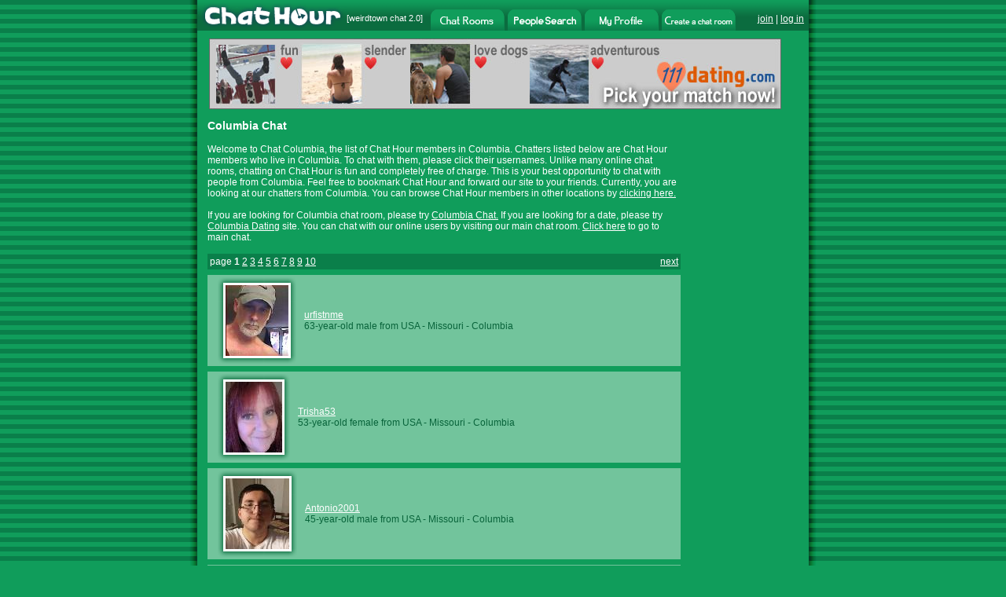

--- FILE ---
content_type: text/html
request_url: http://www.chathour.com/members/room/USA/Missouri/Columbia/chat
body_size: 67127
content:




<!DOCTYPE HTML PUBLIC "-//W3C//DTD HTML 4.01 Transitional//EN" "http://www.w3.org/TR/html4/loose.dtd">
<html>
<head>

<title>Columbia Chat</title>
<meta http-equiv="Content-Type" content="text/html; charset=iso-8859-1">




<link rel="image_src" href="http://flash.chathour.com/images/chathour_logo.gif" />



<script type="text/javascript" src="/common/prototype.js"></script>
<script type="text/javascript" src="/common/mobile_alert20220508.js"></script>
<style type="text/css">
<!--
body {
	margin-left: 0px;
	margin-top: 0px;
	margin-right: 0px;
	margin-bottom: 0px;
	background-color: #109D5B;
	background-image: url(http://flash.chathour.com/images/bg.gif);
	-webkit-text-size-adjust: 100%;
}
html {
     overflow: -moz-scrollbars-vertical;
}
.whitehead {
	font-family: Arial, Helvetica, sans-serif;
	font-size: 14px;
	font-weight: bold;
	color: #FFFFFF;
}
.whitehuge {
	font-family: Arial, Helvetica, sans-serif;
	font-size: 30px;
	font-weight: bold;
	color: #FFFFFF;
}
.whiteplain {
	font-family: Arial, Helvetica, sans-serif;
	font-size: 12px;
	font-weight: normal;
    color: #FFFFFF;
}
.ltgreenplain {
	font-family: Arial, Helvetica, sans-serif;
	font-size: 12px;
    color: #70C4A0;
}
.dkgreenplain {
	font-family: Arial, Helvetica, sans-serif;
	font-size: 12px;
    color: #08633A;
}
.greenplain {
	font-family: Arial, Helvetica, sans-serif;
	font-size: 12px;
	font-weight: normal;
    color: #0B6C3F;
}
a.dkgreenlink:link, a.dkgreenlink:visited, a.dkgreenlink:active {
	font-family: Arial, Helvetica, sans-serif;
	font-size: 12px;
	font-weight: normal;
	color: #08633A; 
	text-decoration:none;
}
a.dkgreenlink:hover { 
	font-family: Arial, Helvetica, sans-serif;
	font-size: 12px;
	font-weight: normal;
	color: #08633A; 
	text-decoration: underline;
}
a:link {
	color: #FFFFFF;
}
a:visited {
	color: #FFFFFF;
}
a:hover {
	color: #FFFFFF;
}
a:active {
	color: #FFFFFF;
}





-->
</style>
</head>
<body onLoad="alertMobile()">





<div id="mobile_alert" style="display: none">
<table width="100%" border="0" cellspacing="0" cellpadding="0">
    <tr><td bgcolor="#183962" class="whitehuge" align="center"><br />
 <a href="http://m.chathour.com">Click Here for Mobile Version</a><br /><br />
</td>
    </tr>
</table>
</div>
<table width="798" border="0" align="center" cellpadding="0" cellspacing="0">
  <tr>
    <td width="10" rowspan="6" background="http://flash.chathour.com/images/left_shadow.gif"><img src="http://flash.chathour.com/images/pix.gif" width="10" height="1"></td>
    <td>
    
		<table width="100%" border="0" cellspacing="0" cellpadding="0" background="http://flash.chathour.com/images/header_bg.gif">
		  <tr>
			<td width="190"><a href="/"><img src="http://flash.chathour.com/images/chathour_logo.gif" alt="Chat Hour" border="0"></a></td>
    <td width="107" align="left" valign="top" class="whiteplain">
            <table width="100%" border="0" cellpadding="0" cellspacing="0">
              <tr>
                <td><img src="http://flash.chathour.com/images/pix.gif" width="1" height="17"></td>
              </tr>
              <tr>
                <td style="font-size: 11px;">[<a href="http://www.weirdtown.com/chatroom" style="text-decoration:none; font-size: 11px;">weirdtown chat</a> 2.0]</td>
              </tr>
            </table>
            </td>
            <td width="94" valign="bottom" ><a href="/"><img src="http://flash.chathour.com/images/chat_rooms_dk.gif" alt="Chat Rooms" border="0"></a></td>
            <td width="4"><img src="http://flash.chathour.com/images/header_bg.gif" width="4" height="39"></td>
            <td width="94" valign="bottom" ><a href="/search/main"><img src="http://flash.chathour.com/images/search_people_dk.gif" alt="Chat Member Search" border="0"></a></td>
            <td width="4"><img src="http://flash.chathour.com/images/header_bg.gif" width="4" height="39"></td>
            <td width="94" valign="bottom" ><a href="/profile/view"><img src="http://flash.chathour.com/images/my_profile_dk.gif" alt="My Profile" border="0"></a></td>
            <td width="4"><img src="http://flash.chathour.com/images/header_bg.gif" width="4" height="39"></td>
            <td width="94" valign="bottom" ><a href="/userroom/create_my_own_chat_room"><img src="http://flash.chathour.com/images/create_a_chat_room_dk.gif" alt="Create a chat room" border="0"></a></td>
			<td valign="top" class="whiteplain">
            <table width="100%" border="0" cellpadding="0" cellspacing="0">
              <tr>
                <td><img src="http://flash.chathour.com/images/pix.gif" width="1" height="17"></td>
              </tr>
              <tr>
                <td align="right">
                
                
                <a href="/account/register">join</a> | <a href="/account/log_in?url=%2Ffriend%2Finvite_methods">log in</a>
                &nbsp;</td>
              </tr>
            </table>
            </td>
		  </tr>
		</table>
	</td>
    <td width="10" rowspan="6" background="http://flash.chathour.com/images/right_shadow.gif"><img src="http://flash.chathour.com/images/pix.gif" width="10" height="1"></td>
  </tr>







  <tr>
    <td bgcolor="#109D5B">

<table width="758" border="0" cellspacing="10" cellpadding="0">
<tr><td colspan="2" align="center">
   
    
                
    
      <a href="http://www.111dating.com" target="_blank"><img src="http://flash.chathour.com/images/ad_111dating_pics728x90.jpg" alt="111 Dating" border="0"></a>    
    
</td>
</tr>
</tr>
  <tr><td valign="top" align="left" width="608">
  <table width="608" border="0" cellspacing="0" cellpadding="3">
    <tr>
    	<td align="left" class="whitehead">Columbia Chat</td>
	</tr>
	<tr>
		<td><img src="http://flash.chathour.com/images/pix.gif" width="1" height="3"></td>
	</tr>
	<tr>
	<td class="whiteplain">

Welcome to Chat Columbia, the list of Chat Hour members in Columbia. Chatters listed below are Chat Hour members who live in Columbia. To chat with them, please click their usernames. Unlike many online chat rooms, chatting on Chat Hour is fun and completely free of charge. This is your best opportunity to chat with people from Columbia. Feel free to bookmark Chat Hour and forward our site to your friends. Currently, you are looking at our chatters from Columbia. You can browse Chat Hour members in other locations by <a href="/members/browse">clicking here.</a><br/><br/>

If you are looking for Columbia 
chat room, please try <a href="http://www.weirdtown.com/find/chat/where/columbia_chat.jsp">
Columbia Chat.</a> 






If you are looking for a date, please try <a href="http://www.111dating.com/dating/USA/Missouri/Columbia/site" target="_blank">
Columbia
Dating</a> site.

You can chat with our online users by visiting our main chat room. <a href="/">Click here</a> to go to main chat.<br/>
<br/>
<table width="100%" border="0" cellspacing="0" cellpadding="3">
    
    <tr>
		<td bgcolor="#0A7F4A" class="whiteplain">
        <table width="100%" border="0" cellpadding="0" cellspacing="0"><tr><td>
        page 
        
        <strong>1</strong>
        
        
        
        
        	<a href="/members/room/USA/Missouri/Columbia/chat?page=2">2</a>
            
        
        
        
        
        	<a href="/members/room/USA/Missouri/Columbia/chat?page=3">3</a>
            
        
        
        
        
        	<a href="/members/room/USA/Missouri/Columbia/chat?page=4">4</a>
            
        
        
        
        
        	<a href="/members/room/USA/Missouri/Columbia/chat?page=5">5</a>
            
        
        
        
        
        	<a href="/members/room/USA/Missouri/Columbia/chat?page=6">6</a>
            
        
        
        
        
        	<a href="/members/room/USA/Missouri/Columbia/chat?page=7">7</a>
            
        
        
        
        
        	<a href="/members/room/USA/Missouri/Columbia/chat?page=8">8</a>
            
        
        
        
        
        	<a href="/members/room/USA/Missouri/Columbia/chat?page=9">9</a>
            
        
        
        
        
        	<a href="/members/room/USA/Missouri/Columbia/chat?page=10">10</a>
            
        
        </td><td align="right">
        <a href="/members/room/USA/Missouri/Columbia/chat?page=2">next</a></td>
        </tr></table>        </td>
	</tr>
    <tr>
		<td><img src="http://flash.chathour.com/images/pix.gif" width="1" height="1"></td>
	 </tr>
    
    
    
	<tr>

    <td bgcolor="#72C49C" class="dkgreenplain">
    <table width="100%" border="0" cellspacing="0" cellpadding="0">
    <tr><td width="10">&nbsp;</td>
    <td width="69">
                  <table width="69"  border="0" cellspacing="0" cellpadding="0">
                  <tr>
                    <td><img src="http://flash.chathour.com/images/profile/mini_photo_tl.gif" width="10" height="10"></td>
                    <td background="http://flash.chathour.com/images/profile/mini_photo_tm.gif"><img src="http://flash.chathour.com/images/profile/mini_photo_tm.gif" width="49" height="10"></td>
                    <td><img src="http://flash.chathour.com/images/profile/mini_photo_tr.gif" width="10" height="10"></td>
                  </tr>
                  <tr>
                    <td background="http://flash.chathour.com/images/profile/mini_photo_ml.gif"><img src="http://flash.chathour.com/images/profile/mini_photo_ml.gif" width="10" height="49"></td>
                    <td align="center" valign="middle" bgcolor="#FFFFFF">
                    
                    <a href="/photo/view?username=urfistnme"><img id="urfistnme" src="/photos/thumb/7537533_1_ab03444d06.jpg" border="0"></a>                    
                                        
                    </td>
                    <td background="http://flash.chathour.com/images/profile/mini_photo_mr.gif"><img src="http://flash.chathour.com/images/profile/mini_photo_mr.gif" width="10" height="49"></td>
                  </tr>
                  <tr>
                    <td><img src="http://flash.chathour.com/images/profile/mini_photo_bl.gif" width="10" height="10"></td>
                    <td background="http://flash.chathour.com/images/profile/mini_photo_bm.gif"><img src="http://flash.chathour.com/images/profile/mini_photo_bm.gif" width="49" height="10"></td>
                    <td><img src="http://flash.chathour.com/images/profile/mini_photo_br.gif" width="10" height="10"></td>
                  </tr>
                  </table>      </td>
      <td width="10">&nbsp;</td>
      <td>
         <a href="/urfistnme">urfistnme</a><br />
         63-year-old 
         
         male
         from

         
            
         USA
          - 
         Missouri
         
          - 
        	Columbia
          
         
           
         
         
         </td>
      </tr>
      </table>      </tr>
      <tr>
		<td><img src="http://flash.chathour.com/images/pix.gif" width="1" height="1"></td>
	  </tr>
      
	<tr>

    <td bgcolor="#72C49C" class="dkgreenplain">
    <table width="100%" border="0" cellspacing="0" cellpadding="0">
    <tr><td width="10">&nbsp;</td>
    <td width="69">
                  <table width="69"  border="0" cellspacing="0" cellpadding="0">
                  <tr>
                    <td><img src="http://flash.chathour.com/images/profile/mini_photo_tl.gif" width="10" height="10"></td>
                    <td background="http://flash.chathour.com/images/profile/mini_photo_tm.gif"><img src="http://flash.chathour.com/images/profile/mini_photo_tm.gif" width="49" height="10"></td>
                    <td><img src="http://flash.chathour.com/images/profile/mini_photo_tr.gif" width="10" height="10"></td>
                  </tr>
                  <tr>
                    <td background="http://flash.chathour.com/images/profile/mini_photo_ml.gif"><img src="http://flash.chathour.com/images/profile/mini_photo_ml.gif" width="10" height="49"></td>
                    <td align="center" valign="middle" bgcolor="#FFFFFF">
                    
                    <a href="/photo/view?username=Trisha53"><img id="Trisha53" src="/photos/thumb/7540701_1_613829ebb1.jpg" border="0"></a>                    
                                        
                    </td>
                    <td background="http://flash.chathour.com/images/profile/mini_photo_mr.gif"><img src="http://flash.chathour.com/images/profile/mini_photo_mr.gif" width="10" height="49"></td>
                  </tr>
                  <tr>
                    <td><img src="http://flash.chathour.com/images/profile/mini_photo_bl.gif" width="10" height="10"></td>
                    <td background="http://flash.chathour.com/images/profile/mini_photo_bm.gif"><img src="http://flash.chathour.com/images/profile/mini_photo_bm.gif" width="49" height="10"></td>
                    <td><img src="http://flash.chathour.com/images/profile/mini_photo_br.gif" width="10" height="10"></td>
                  </tr>
                  </table>      </td>
      <td width="10">&nbsp;</td>
      <td>
         <a href="/Trisha53">Trisha53</a><br />
         53-year-old 
         
         female
         from

         
            
         USA
          - 
         Missouri
         
          - 
        	Columbia
          
         
           
         
         
         </td>
      </tr>
      </table>      </tr>
      <tr>
		<td><img src="http://flash.chathour.com/images/pix.gif" width="1" height="1"></td>
	  </tr>
      
	<tr>

    <td bgcolor="#72C49C" class="dkgreenplain">
    <table width="100%" border="0" cellspacing="0" cellpadding="0">
    <tr><td width="10">&nbsp;</td>
    <td width="69">
                  <table width="69"  border="0" cellspacing="0" cellpadding="0">
                  <tr>
                    <td><img src="http://flash.chathour.com/images/profile/mini_photo_tl.gif" width="10" height="10"></td>
                    <td background="http://flash.chathour.com/images/profile/mini_photo_tm.gif"><img src="http://flash.chathour.com/images/profile/mini_photo_tm.gif" width="49" height="10"></td>
                    <td><img src="http://flash.chathour.com/images/profile/mini_photo_tr.gif" width="10" height="10"></td>
                  </tr>
                  <tr>
                    <td background="http://flash.chathour.com/images/profile/mini_photo_ml.gif"><img src="http://flash.chathour.com/images/profile/mini_photo_ml.gif" width="10" height="49"></td>
                    <td align="center" valign="middle" bgcolor="#FFFFFF">
                    
                    <a href="/photo/view?username=Antonio2001"><img id="Antonio2001" src="/photos/thumb/7122609_1_479abf9cfe.jpg" border="0"></a>                    
                                        
                    </td>
                    <td background="http://flash.chathour.com/images/profile/mini_photo_mr.gif"><img src="http://flash.chathour.com/images/profile/mini_photo_mr.gif" width="10" height="49"></td>
                  </tr>
                  <tr>
                    <td><img src="http://flash.chathour.com/images/profile/mini_photo_bl.gif" width="10" height="10"></td>
                    <td background="http://flash.chathour.com/images/profile/mini_photo_bm.gif"><img src="http://flash.chathour.com/images/profile/mini_photo_bm.gif" width="49" height="10"></td>
                    <td><img src="http://flash.chathour.com/images/profile/mini_photo_br.gif" width="10" height="10"></td>
                  </tr>
                  </table>      </td>
      <td width="10">&nbsp;</td>
      <td>
         <a href="/Antonio2001">Antonio2001</a><br />
         45-year-old 
         
         male
         from

         
            
         USA
          - 
         Missouri
         
          - 
        	Columbia
          
         
           
         
         
         </td>
      </tr>
      </table>      </tr>
      <tr>
		<td><img src="http://flash.chathour.com/images/pix.gif" width="1" height="1"></td>
	  </tr>
      
	<tr>

    <td bgcolor="#72C49C" class="dkgreenplain">
    <table width="100%" border="0" cellspacing="0" cellpadding="0">
    <tr><td width="10">&nbsp;</td>
    <td width="69">
                  <table width="69"  border="0" cellspacing="0" cellpadding="0">
                  <tr>
                    <td><img src="http://flash.chathour.com/images/profile/mini_photo_tl.gif" width="10" height="10"></td>
                    <td background="http://flash.chathour.com/images/profile/mini_photo_tm.gif"><img src="http://flash.chathour.com/images/profile/mini_photo_tm.gif" width="49" height="10"></td>
                    <td><img src="http://flash.chathour.com/images/profile/mini_photo_tr.gif" width="10" height="10"></td>
                  </tr>
                  <tr>
                    <td background="http://flash.chathour.com/images/profile/mini_photo_ml.gif"><img src="http://flash.chathour.com/images/profile/mini_photo_ml.gif" width="10" height="49"></td>
                    <td align="center" valign="middle" bgcolor="#FFFFFF">
                    
                    <a href="/photo/view?username=Skylerjuliassd"><img id="Skylerjuliassd" src="/photos/thumb/7532052_1_0ba9e5a130.jpg" border="0"></a>                    
                                        
                    </td>
                    <td background="http://flash.chathour.com/images/profile/mini_photo_mr.gif"><img src="http://flash.chathour.com/images/profile/mini_photo_mr.gif" width="10" height="49"></td>
                  </tr>
                  <tr>
                    <td><img src="http://flash.chathour.com/images/profile/mini_photo_bl.gif" width="10" height="10"></td>
                    <td background="http://flash.chathour.com/images/profile/mini_photo_bm.gif"><img src="http://flash.chathour.com/images/profile/mini_photo_bm.gif" width="49" height="10"></td>
                    <td><img src="http://flash.chathour.com/images/profile/mini_photo_br.gif" width="10" height="10"></td>
                  </tr>
                  </table>      </td>
      <td width="10">&nbsp;</td>
      <td>
         <a href="/Skylerjuliassd">Skylerjuliassd</a><br />
         31-year-old 
         
         female
         from

         
            
         USA
          - 
         Missouri
         
          - 
        	Columbia
          
         
           
         
         
         </td>
      </tr>
      </table>      </tr>
      <tr>
		<td><img src="http://flash.chathour.com/images/pix.gif" width="1" height="1"></td>
	  </tr>
      
	<tr>

    <td bgcolor="#72C49C" class="dkgreenplain">
    <table width="100%" border="0" cellspacing="0" cellpadding="0">
    <tr><td width="10">&nbsp;</td>
    <td width="69">
                  <table width="69"  border="0" cellspacing="0" cellpadding="0">
                  <tr>
                    <td><img src="http://flash.chathour.com/images/profile/mini_photo_tl.gif" width="10" height="10"></td>
                    <td background="http://flash.chathour.com/images/profile/mini_photo_tm.gif"><img src="http://flash.chathour.com/images/profile/mini_photo_tm.gif" width="49" height="10"></td>
                    <td><img src="http://flash.chathour.com/images/profile/mini_photo_tr.gif" width="10" height="10"></td>
                  </tr>
                  <tr>
                    <td background="http://flash.chathour.com/images/profile/mini_photo_ml.gif"><img src="http://flash.chathour.com/images/profile/mini_photo_ml.gif" width="10" height="49"></td>
                    <td align="center" valign="middle" bgcolor="#FFFFFF">
                    
                    <a href="/photo/view?username=bennyjack"><img id="bennyjack" src="/photos/thumb/7388834_1_29316d3400.jpg" border="0"></a>                    
                                        
                    </td>
                    <td background="http://flash.chathour.com/images/profile/mini_photo_mr.gif"><img src="http://flash.chathour.com/images/profile/mini_photo_mr.gif" width="10" height="49"></td>
                  </tr>
                  <tr>
                    <td><img src="http://flash.chathour.com/images/profile/mini_photo_bl.gif" width="10" height="10"></td>
                    <td background="http://flash.chathour.com/images/profile/mini_photo_bm.gif"><img src="http://flash.chathour.com/images/profile/mini_photo_bm.gif" width="49" height="10"></td>
                    <td><img src="http://flash.chathour.com/images/profile/mini_photo_br.gif" width="10" height="10"></td>
                  </tr>
                  </table>      </td>
      <td width="10">&nbsp;</td>
      <td>
         <a href="/bennyjack">bennyjack</a><br />
         31-year-old 
         
         male
         from

         
            
         USA
          - 
         Missouri
         
          - 
        	Columbia
          
         
           
         
         
         </td>
      </tr>
      </table>      </tr>
      <tr>
		<td><img src="http://flash.chathour.com/images/pix.gif" width="1" height="1"></td>
	  </tr>
      
	<tr>

    <td bgcolor="#72C49C" class="dkgreenplain">
    <table width="100%" border="0" cellspacing="0" cellpadding="0">
    <tr><td width="10">&nbsp;</td>
    <td width="69">
                  <table width="69"  border="0" cellspacing="0" cellpadding="0">
                  <tr>
                    <td><img src="http://flash.chathour.com/images/profile/mini_photo_tl.gif" width="10" height="10"></td>
                    <td background="http://flash.chathour.com/images/profile/mini_photo_tm.gif"><img src="http://flash.chathour.com/images/profile/mini_photo_tm.gif" width="49" height="10"></td>
                    <td><img src="http://flash.chathour.com/images/profile/mini_photo_tr.gif" width="10" height="10"></td>
                  </tr>
                  <tr>
                    <td background="http://flash.chathour.com/images/profile/mini_photo_ml.gif"><img src="http://flash.chathour.com/images/profile/mini_photo_ml.gif" width="10" height="49"></td>
                    <td align="center" valign="middle" bgcolor="#FFFFFF">
                    
                    <a href="/photo/view?username=coco1876"><img id="coco1876" src="/photos/thumb/7432293_1_6b5c87c07e.jpg" border="0"></a>                    
                                        
                    </td>
                    <td background="http://flash.chathour.com/images/profile/mini_photo_mr.gif"><img src="http://flash.chathour.com/images/profile/mini_photo_mr.gif" width="10" height="49"></td>
                  </tr>
                  <tr>
                    <td><img src="http://flash.chathour.com/images/profile/mini_photo_bl.gif" width="10" height="10"></td>
                    <td background="http://flash.chathour.com/images/profile/mini_photo_bm.gif"><img src="http://flash.chathour.com/images/profile/mini_photo_bm.gif" width="49" height="10"></td>
                    <td><img src="http://flash.chathour.com/images/profile/mini_photo_br.gif" width="10" height="10"></td>
                  </tr>
                  </table>      </td>
      <td width="10">&nbsp;</td>
      <td>
         <a href="/coco1876">coco1876</a><br />
         20-year-old 
         
         female
         from

         
            
         USA
          - 
         Missouri
         
          - 
        	Columbia
          
         
           
         
         
         </td>
      </tr>
      </table>      </tr>
      <tr>
		<td><img src="http://flash.chathour.com/images/pix.gif" width="1" height="1"></td>
	  </tr>
      
	<tr>

    <td bgcolor="#72C49C" class="dkgreenplain">
    <table width="100%" border="0" cellspacing="0" cellpadding="0">
    <tr><td width="10">&nbsp;</td>
    <td width="69">
                  <table width="69"  border="0" cellspacing="0" cellpadding="0">
                  <tr>
                    <td><img src="http://flash.chathour.com/images/profile/mini_photo_tl.gif" width="10" height="10"></td>
                    <td background="http://flash.chathour.com/images/profile/mini_photo_tm.gif"><img src="http://flash.chathour.com/images/profile/mini_photo_tm.gif" width="49" height="10"></td>
                    <td><img src="http://flash.chathour.com/images/profile/mini_photo_tr.gif" width="10" height="10"></td>
                  </tr>
                  <tr>
                    <td background="http://flash.chathour.com/images/profile/mini_photo_ml.gif"><img src="http://flash.chathour.com/images/profile/mini_photo_ml.gif" width="10" height="49"></td>
                    <td align="center" valign="middle" bgcolor="#FFFFFF">
                    
                    <a href="/photo/view?username=Joelt710"><img id="Joelt710" src="/photos/thumb/7329061_1_685b9be675.jpg" border="0"></a>                    
                                        
                    </td>
                    <td background="http://flash.chathour.com/images/profile/mini_photo_mr.gif"><img src="http://flash.chathour.com/images/profile/mini_photo_mr.gif" width="10" height="49"></td>
                  </tr>
                  <tr>
                    <td><img src="http://flash.chathour.com/images/profile/mini_photo_bl.gif" width="10" height="10"></td>
                    <td background="http://flash.chathour.com/images/profile/mini_photo_bm.gif"><img src="http://flash.chathour.com/images/profile/mini_photo_bm.gif" width="49" height="10"></td>
                    <td><img src="http://flash.chathour.com/images/profile/mini_photo_br.gif" width="10" height="10"></td>
                  </tr>
                  </table>      </td>
      <td width="10">&nbsp;</td>
      <td>
         <a href="/Joelt710">Joelt710</a><br />
         31-year-old 
         
         male
         from

         
            
         USA
          - 
         Missouri
         
          - 
        	Columbia
          
         
           
         
         
         </td>
      </tr>
      </table>      </tr>
      <tr>
		<td><img src="http://flash.chathour.com/images/pix.gif" width="1" height="1"></td>
	  </tr>
      
	<tr>

    <td bgcolor="#72C49C" class="dkgreenplain">
    <table width="100%" border="0" cellspacing="0" cellpadding="0">
    <tr><td width="10">&nbsp;</td>
    <td width="69">
                  <table width="69"  border="0" cellspacing="0" cellpadding="0">
                  <tr>
                    <td><img src="http://flash.chathour.com/images/profile/mini_photo_tl.gif" width="10" height="10"></td>
                    <td background="http://flash.chathour.com/images/profile/mini_photo_tm.gif"><img src="http://flash.chathour.com/images/profile/mini_photo_tm.gif" width="49" height="10"></td>
                    <td><img src="http://flash.chathour.com/images/profile/mini_photo_tr.gif" width="10" height="10"></td>
                  </tr>
                  <tr>
                    <td background="http://flash.chathour.com/images/profile/mini_photo_ml.gif"><img src="http://flash.chathour.com/images/profile/mini_photo_ml.gif" width="10" height="49"></td>
                    <td align="center" valign="middle" bgcolor="#FFFFFF">
                    
                    <a href="/photo/view?username=Deshka"><img id="Deshka" src="/photos/thumb/7292805_1_0cb40aae15.jpg" border="0"></a>                    
                                        
                    </td>
                    <td background="http://flash.chathour.com/images/profile/mini_photo_mr.gif"><img src="http://flash.chathour.com/images/profile/mini_photo_mr.gif" width="10" height="49"></td>
                  </tr>
                  <tr>
                    <td><img src="http://flash.chathour.com/images/profile/mini_photo_bl.gif" width="10" height="10"></td>
                    <td background="http://flash.chathour.com/images/profile/mini_photo_bm.gif"><img src="http://flash.chathour.com/images/profile/mini_photo_bm.gif" width="49" height="10"></td>
                    <td><img src="http://flash.chathour.com/images/profile/mini_photo_br.gif" width="10" height="10"></td>
                  </tr>
                  </table>      </td>
      <td width="10">&nbsp;</td>
      <td>
         <a href="/Deshka">Deshka</a><br />
         22-year-old 
         
         female
         from

         
            
         USA
          - 
         Missouri
         
          - 
        	Columbia
          
         
           
         
         
         </td>
      </tr>
      </table>      </tr>
      <tr>
		<td><img src="http://flash.chathour.com/images/pix.gif" width="1" height="1"></td>
	  </tr>
      
	<tr>

    <td bgcolor="#72C49C" class="dkgreenplain">
    <table width="100%" border="0" cellspacing="0" cellpadding="0">
    <tr><td width="10">&nbsp;</td>
    <td width="69">
                  <table width="69"  border="0" cellspacing="0" cellpadding="0">
                  <tr>
                    <td><img src="http://flash.chathour.com/images/profile/mini_photo_tl.gif" width="10" height="10"></td>
                    <td background="http://flash.chathour.com/images/profile/mini_photo_tm.gif"><img src="http://flash.chathour.com/images/profile/mini_photo_tm.gif" width="49" height="10"></td>
                    <td><img src="http://flash.chathour.com/images/profile/mini_photo_tr.gif" width="10" height="10"></td>
                  </tr>
                  <tr>
                    <td background="http://flash.chathour.com/images/profile/mini_photo_ml.gif"><img src="http://flash.chathour.com/images/profile/mini_photo_ml.gif" width="10" height="49"></td>
                    <td align="center" valign="middle" bgcolor="#FFFFFF">
                    
                    <a href="/photo/view?username=crxstxlkxllxh"><img id="crxstxlkxllxh" src="/photos/thumb/7300927_8_15e7e6304f.jpg" border="0"></a>                    
                                        
                    </td>
                    <td background="http://flash.chathour.com/images/profile/mini_photo_mr.gif"><img src="http://flash.chathour.com/images/profile/mini_photo_mr.gif" width="10" height="49"></td>
                  </tr>
                  <tr>
                    <td><img src="http://flash.chathour.com/images/profile/mini_photo_bl.gif" width="10" height="10"></td>
                    <td background="http://flash.chathour.com/images/profile/mini_photo_bm.gif"><img src="http://flash.chathour.com/images/profile/mini_photo_bm.gif" width="49" height="10"></td>
                    <td><img src="http://flash.chathour.com/images/profile/mini_photo_br.gif" width="10" height="10"></td>
                  </tr>
                  </table>      </td>
      <td width="10">&nbsp;</td>
      <td>
         <a href="/crxstxlkxllxh">crxstxlkxllxh</a><br />
         24-year-old 
         
         male
         from

         
            
         USA
          - 
         Missouri
         
          - 
        	Columbia
          
         
           
         
         
         </td>
      </tr>
      </table>      </tr>
      <tr>
		<td><img src="http://flash.chathour.com/images/pix.gif" width="1" height="1"></td>
	  </tr>
      
	<tr>

    <td bgcolor="#72C49C" class="dkgreenplain">
    <table width="100%" border="0" cellspacing="0" cellpadding="0">
    <tr><td width="10">&nbsp;</td>
    <td width="69">
                  <table width="69"  border="0" cellspacing="0" cellpadding="0">
                  <tr>
                    <td><img src="http://flash.chathour.com/images/profile/mini_photo_tl.gif" width="10" height="10"></td>
                    <td background="http://flash.chathour.com/images/profile/mini_photo_tm.gif"><img src="http://flash.chathour.com/images/profile/mini_photo_tm.gif" width="49" height="10"></td>
                    <td><img src="http://flash.chathour.com/images/profile/mini_photo_tr.gif" width="10" height="10"></td>
                  </tr>
                  <tr>
                    <td background="http://flash.chathour.com/images/profile/mini_photo_ml.gif"><img src="http://flash.chathour.com/images/profile/mini_photo_ml.gif" width="10" height="49"></td>
                    <td align="center" valign="middle" bgcolor="#FFFFFF">
                    
                    <a href="/photo/view?username=Lindasmith26"><img id="Lindasmith26" src="/photos/thumb/7224256_1_3a1ee08034.jpg" border="0"></a>                    
                                        
                    </td>
                    <td background="http://flash.chathour.com/images/profile/mini_photo_mr.gif"><img src="http://flash.chathour.com/images/profile/mini_photo_mr.gif" width="10" height="49"></td>
                  </tr>
                  <tr>
                    <td><img src="http://flash.chathour.com/images/profile/mini_photo_bl.gif" width="10" height="10"></td>
                    <td background="http://flash.chathour.com/images/profile/mini_photo_bm.gif"><img src="http://flash.chathour.com/images/profile/mini_photo_bm.gif" width="49" height="10"></td>
                    <td><img src="http://flash.chathour.com/images/profile/mini_photo_br.gif" width="10" height="10"></td>
                  </tr>
                  </table>      </td>
      <td width="10">&nbsp;</td>
      <td>
         <a href="/Lindasmith26">Lindasmith26</a><br />
         27-year-old 
         
         female
         from

         
            
         USA
          - 
         Missouri
         
          - 
        	Columbia
          
         
           
         
         
         </td>
      </tr>
      </table>      </tr>
      <tr>
		<td><img src="http://flash.chathour.com/images/pix.gif" width="1" height="1"></td>
	  </tr>
      
	<tr>

    <td bgcolor="#72C49C" class="dkgreenplain">
    <table width="100%" border="0" cellspacing="0" cellpadding="0">
    <tr><td width="10">&nbsp;</td>
    <td width="69">
                  <table width="69"  border="0" cellspacing="0" cellpadding="0">
                  <tr>
                    <td><img src="http://flash.chathour.com/images/profile/mini_photo_tl.gif" width="10" height="10"></td>
                    <td background="http://flash.chathour.com/images/profile/mini_photo_tm.gif"><img src="http://flash.chathour.com/images/profile/mini_photo_tm.gif" width="49" height="10"></td>
                    <td><img src="http://flash.chathour.com/images/profile/mini_photo_tr.gif" width="10" height="10"></td>
                  </tr>
                  <tr>
                    <td background="http://flash.chathour.com/images/profile/mini_photo_ml.gif"><img src="http://flash.chathour.com/images/profile/mini_photo_ml.gif" width="10" height="49"></td>
                    <td align="center" valign="middle" bgcolor="#FFFFFF">
                    
                    <a href="/photo/view?username=Poopeater5"><img id="Poopeater5" src="/images/profile/no_photo_sm.gif" border="0"></a>                    
                                        
                    </td>
                    <td background="http://flash.chathour.com/images/profile/mini_photo_mr.gif"><img src="http://flash.chathour.com/images/profile/mini_photo_mr.gif" width="10" height="49"></td>
                  </tr>
                  <tr>
                    <td><img src="http://flash.chathour.com/images/profile/mini_photo_bl.gif" width="10" height="10"></td>
                    <td background="http://flash.chathour.com/images/profile/mini_photo_bm.gif"><img src="http://flash.chathour.com/images/profile/mini_photo_bm.gif" width="49" height="10"></td>
                    <td><img src="http://flash.chathour.com/images/profile/mini_photo_br.gif" width="10" height="10"></td>
                  </tr>
                  </table>      </td>
      <td width="10">&nbsp;</td>
      <td>
         <a href="/Poopeater5">Poopeater5</a><br />
         40-year-old 
         
         male
         from

         
            
         USA
          - 
         Missouri
         
          - 
        	Columbia
          
         
           
         
         
         </td>
      </tr>
      </table>      </tr>
      <tr>
		<td><img src="http://flash.chathour.com/images/pix.gif" width="1" height="1"></td>
	  </tr>
      
	<tr>

    <td bgcolor="#72C49C" class="dkgreenplain">
    <table width="100%" border="0" cellspacing="0" cellpadding="0">
    <tr><td width="10">&nbsp;</td>
    <td width="69">
                  <table width="69"  border="0" cellspacing="0" cellpadding="0">
                  <tr>
                    <td><img src="http://flash.chathour.com/images/profile/mini_photo_tl.gif" width="10" height="10"></td>
                    <td background="http://flash.chathour.com/images/profile/mini_photo_tm.gif"><img src="http://flash.chathour.com/images/profile/mini_photo_tm.gif" width="49" height="10"></td>
                    <td><img src="http://flash.chathour.com/images/profile/mini_photo_tr.gif" width="10" height="10"></td>
                  </tr>
                  <tr>
                    <td background="http://flash.chathour.com/images/profile/mini_photo_ml.gif"><img src="http://flash.chathour.com/images/profile/mini_photo_ml.gif" width="10" height="49"></td>
                    <td align="center" valign="middle" bgcolor="#FFFFFF">
                    
                    <a href="/photo/view?username=Kathrine44321"><img id="Kathrine44321" src="/photos/thumb/7178644_1_628ba8d5d0.jpg" border="0"></a>                    
                                        
                    </td>
                    <td background="http://flash.chathour.com/images/profile/mini_photo_mr.gif"><img src="http://flash.chathour.com/images/profile/mini_photo_mr.gif" width="10" height="49"></td>
                  </tr>
                  <tr>
                    <td><img src="http://flash.chathour.com/images/profile/mini_photo_bl.gif" width="10" height="10"></td>
                    <td background="http://flash.chathour.com/images/profile/mini_photo_bm.gif"><img src="http://flash.chathour.com/images/profile/mini_photo_bm.gif" width="49" height="10"></td>
                    <td><img src="http://flash.chathour.com/images/profile/mini_photo_br.gif" width="10" height="10"></td>
                  </tr>
                  </table>      </td>
      <td width="10">&nbsp;</td>
      <td>
         <a href="/Kathrine44321">Kathrine44321</a><br />
         35-year-old 
         
         female
         from

         
            
         USA
          - 
         Missouri
         
          - 
        	Columbia
          
         
           
         
         
         </td>
      </tr>
      </table>      </tr>
      <tr>
		<td><img src="http://flash.chathour.com/images/pix.gif" width="1" height="1"></td>
	  </tr>
      
	<tr>

    <td bgcolor="#72C49C" class="dkgreenplain">
    <table width="100%" border="0" cellspacing="0" cellpadding="0">
    <tr><td width="10">&nbsp;</td>
    <td width="69">
                  <table width="69"  border="0" cellspacing="0" cellpadding="0">
                  <tr>
                    <td><img src="http://flash.chathour.com/images/profile/mini_photo_tl.gif" width="10" height="10"></td>
                    <td background="http://flash.chathour.com/images/profile/mini_photo_tm.gif"><img src="http://flash.chathour.com/images/profile/mini_photo_tm.gif" width="49" height="10"></td>
                    <td><img src="http://flash.chathour.com/images/profile/mini_photo_tr.gif" width="10" height="10"></td>
                  </tr>
                  <tr>
                    <td background="http://flash.chathour.com/images/profile/mini_photo_ml.gif"><img src="http://flash.chathour.com/images/profile/mini_photo_ml.gif" width="10" height="49"></td>
                    <td align="center" valign="middle" bgcolor="#FFFFFF">
                    
                    <a href="/photo/view?username=Scuba1969"><img id="Scuba1969" src="/photos/thumb/7226020_1_d6399f1d13.jpg" border="0"></a>                    
                                        
                    </td>
                    <td background="http://flash.chathour.com/images/profile/mini_photo_mr.gif"><img src="http://flash.chathour.com/images/profile/mini_photo_mr.gif" width="10" height="49"></td>
                  </tr>
                  <tr>
                    <td><img src="http://flash.chathour.com/images/profile/mini_photo_bl.gif" width="10" height="10"></td>
                    <td background="http://flash.chathour.com/images/profile/mini_photo_bm.gif"><img src="http://flash.chathour.com/images/profile/mini_photo_bm.gif" width="49" height="10"></td>
                    <td><img src="http://flash.chathour.com/images/profile/mini_photo_br.gif" width="10" height="10"></td>
                  </tr>
                  </table>      </td>
      <td width="10">&nbsp;</td>
      <td>
         <a href="/Scuba1969">Scuba1969</a><br />
         56-year-old 
         
         male
         from

         
            
         USA
          - 
         Missouri
         
          - 
        	Columbia
          
         
           
         
         
         </td>
      </tr>
      </table>      </tr>
      <tr>
		<td><img src="http://flash.chathour.com/images/pix.gif" width="1" height="1"></td>
	  </tr>
      
	<tr>

    <td bgcolor="#72C49C" class="dkgreenplain">
    <table width="100%" border="0" cellspacing="0" cellpadding="0">
    <tr><td width="10">&nbsp;</td>
    <td width="69">
                  <table width="69"  border="0" cellspacing="0" cellpadding="0">
                  <tr>
                    <td><img src="http://flash.chathour.com/images/profile/mini_photo_tl.gif" width="10" height="10"></td>
                    <td background="http://flash.chathour.com/images/profile/mini_photo_tm.gif"><img src="http://flash.chathour.com/images/profile/mini_photo_tm.gif" width="49" height="10"></td>
                    <td><img src="http://flash.chathour.com/images/profile/mini_photo_tr.gif" width="10" height="10"></td>
                  </tr>
                  <tr>
                    <td background="http://flash.chathour.com/images/profile/mini_photo_ml.gif"><img src="http://flash.chathour.com/images/profile/mini_photo_ml.gif" width="10" height="49"></td>
                    <td align="center" valign="middle" bgcolor="#FFFFFF">
                    
                    <a href="/photo/view?username=ilok123"><img id="ilok123" src="/photos/thumb/7038392_1_ca0f7b2a73.jpg" border="0"></a>                    
                                        
                    </td>
                    <td background="http://flash.chathour.com/images/profile/mini_photo_mr.gif"><img src="http://flash.chathour.com/images/profile/mini_photo_mr.gif" width="10" height="49"></td>
                  </tr>
                  <tr>
                    <td><img src="http://flash.chathour.com/images/profile/mini_photo_bl.gif" width="10" height="10"></td>
                    <td background="http://flash.chathour.com/images/profile/mini_photo_bm.gif"><img src="http://flash.chathour.com/images/profile/mini_photo_bm.gif" width="49" height="10"></td>
                    <td><img src="http://flash.chathour.com/images/profile/mini_photo_br.gif" width="10" height="10"></td>
                  </tr>
                  </table>      </td>
      <td width="10">&nbsp;</td>
      <td>
         <a href="/ilok123">ilok123</a><br />
         37-year-old 
         
         female
         from

         
            
         USA
          - 
         Missouri
         
          - 
        	Columbia
          
         
           
         
         
         </td>
      </tr>
      </table>      </tr>
      <tr>
		<td><img src="http://flash.chathour.com/images/pix.gif" width="1" height="1"></td>
	  </tr>
      
	<tr>

    <td bgcolor="#72C49C" class="dkgreenplain">
    <table width="100%" border="0" cellspacing="0" cellpadding="0">
    <tr><td width="10">&nbsp;</td>
    <td width="69">
                  <table width="69"  border="0" cellspacing="0" cellpadding="0">
                  <tr>
                    <td><img src="http://flash.chathour.com/images/profile/mini_photo_tl.gif" width="10" height="10"></td>
                    <td background="http://flash.chathour.com/images/profile/mini_photo_tm.gif"><img src="http://flash.chathour.com/images/profile/mini_photo_tm.gif" width="49" height="10"></td>
                    <td><img src="http://flash.chathour.com/images/profile/mini_photo_tr.gif" width="10" height="10"></td>
                  </tr>
                  <tr>
                    <td background="http://flash.chathour.com/images/profile/mini_photo_ml.gif"><img src="http://flash.chathour.com/images/profile/mini_photo_ml.gif" width="10" height="49"></td>
                    <td align="center" valign="middle" bgcolor="#FFFFFF">
                    
                    <a href="/photo/view?username=Williamfrisch3"><img id="Williamfrisch3" src="/photos/thumb/7173247_1_235d0019cb.jpg" border="0"></a>                    
                                        
                    </td>
                    <td background="http://flash.chathour.com/images/profile/mini_photo_mr.gif"><img src="http://flash.chathour.com/images/profile/mini_photo_mr.gif" width="10" height="49"></td>
                  </tr>
                  <tr>
                    <td><img src="http://flash.chathour.com/images/profile/mini_photo_bl.gif" width="10" height="10"></td>
                    <td background="http://flash.chathour.com/images/profile/mini_photo_bm.gif"><img src="http://flash.chathour.com/images/profile/mini_photo_bm.gif" width="49" height="10"></td>
                    <td><img src="http://flash.chathour.com/images/profile/mini_photo_br.gif" width="10" height="10"></td>
                  </tr>
                  </table>      </td>
      <td width="10">&nbsp;</td>
      <td>
         <a href="/Williamfrisch3">Williamfrisch3</a><br />
         22-year-old 
         
         male
         from

         
            
         USA
          - 
         Missouri
         
          - 
        	Columbia
          
         
           
         
         
         </td>
      </tr>
      </table>      </tr>
      <tr>
		<td><img src="http://flash.chathour.com/images/pix.gif" width="1" height="1"></td>
	  </tr>
      
	<tr>

    <td bgcolor="#72C49C" class="dkgreenplain">
    <table width="100%" border="0" cellspacing="0" cellpadding="0">
    <tr><td width="10">&nbsp;</td>
    <td width="69">
                  <table width="69"  border="0" cellspacing="0" cellpadding="0">
                  <tr>
                    <td><img src="http://flash.chathour.com/images/profile/mini_photo_tl.gif" width="10" height="10"></td>
                    <td background="http://flash.chathour.com/images/profile/mini_photo_tm.gif"><img src="http://flash.chathour.com/images/profile/mini_photo_tm.gif" width="49" height="10"></td>
                    <td><img src="http://flash.chathour.com/images/profile/mini_photo_tr.gif" width="10" height="10"></td>
                  </tr>
                  <tr>
                    <td background="http://flash.chathour.com/images/profile/mini_photo_ml.gif"><img src="http://flash.chathour.com/images/profile/mini_photo_ml.gif" width="10" height="49"></td>
                    <td align="center" valign="middle" bgcolor="#FFFFFF">
                    
                    <a href="/photo/view?username=Littlepeep"><img id="Littlepeep" src="/photos/thumb/6963790_1_4bfdada8a4.jpg" border="0"></a>                    
                                        
                    </td>
                    <td background="http://flash.chathour.com/images/profile/mini_photo_mr.gif"><img src="http://flash.chathour.com/images/profile/mini_photo_mr.gif" width="10" height="49"></td>
                  </tr>
                  <tr>
                    <td><img src="http://flash.chathour.com/images/profile/mini_photo_bl.gif" width="10" height="10"></td>
                    <td background="http://flash.chathour.com/images/profile/mini_photo_bm.gif"><img src="http://flash.chathour.com/images/profile/mini_photo_bm.gif" width="49" height="10"></td>
                    <td><img src="http://flash.chathour.com/images/profile/mini_photo_br.gif" width="10" height="10"></td>
                  </tr>
                  </table>      </td>
      <td width="10">&nbsp;</td>
      <td>
         <a href="/Littlepeep">Littlepeep</a><br />
         26-year-old 
         
         female
         from

         
            
         USA
          - 
         Missouri
         
          - 
        	Columbia
          
         
           
         
         
         </td>
      </tr>
      </table>      </tr>
      <tr>
		<td><img src="http://flash.chathour.com/images/pix.gif" width="1" height="1"></td>
	  </tr>
      
	<tr>

    <td bgcolor="#72C49C" class="dkgreenplain">
    <table width="100%" border="0" cellspacing="0" cellpadding="0">
    <tr><td width="10">&nbsp;</td>
    <td width="69">
                  <table width="69"  border="0" cellspacing="0" cellpadding="0">
                  <tr>
                    <td><img src="http://flash.chathour.com/images/profile/mini_photo_tl.gif" width="10" height="10"></td>
                    <td background="http://flash.chathour.com/images/profile/mini_photo_tm.gif"><img src="http://flash.chathour.com/images/profile/mini_photo_tm.gif" width="49" height="10"></td>
                    <td><img src="http://flash.chathour.com/images/profile/mini_photo_tr.gif" width="10" height="10"></td>
                  </tr>
                  <tr>
                    <td background="http://flash.chathour.com/images/profile/mini_photo_ml.gif"><img src="http://flash.chathour.com/images/profile/mini_photo_ml.gif" width="10" height="49"></td>
                    <td align="center" valign="middle" bgcolor="#FFFFFF">
                    
                    <a href="/photo/view?username=Kellyag77"><img id="Kellyag77" src="/photos/thumb/7165692_1_42d9fab642.jpg" border="0"></a>                    
                                        
                    </td>
                    <td background="http://flash.chathour.com/images/profile/mini_photo_mr.gif"><img src="http://flash.chathour.com/images/profile/mini_photo_mr.gif" width="10" height="49"></td>
                  </tr>
                  <tr>
                    <td><img src="http://flash.chathour.com/images/profile/mini_photo_bl.gif" width="10" height="10"></td>
                    <td background="http://flash.chathour.com/images/profile/mini_photo_bm.gif"><img src="http://flash.chathour.com/images/profile/mini_photo_bm.gif" width="49" height="10"></td>
                    <td><img src="http://flash.chathour.com/images/profile/mini_photo_br.gif" width="10" height="10"></td>
                  </tr>
                  </table>      </td>
      <td width="10">&nbsp;</td>
      <td>
         <a href="/Kellyag77">Kellyag77</a><br />
         48-year-old 
         
         male
         from

         
            
         USA
          - 
         Missouri
         
          - 
        	Columbia
          
         
           
         
         
         </td>
      </tr>
      </table>      </tr>
      <tr>
		<td><img src="http://flash.chathour.com/images/pix.gif" width="1" height="1"></td>
	  </tr>
      
	<tr>

    <td bgcolor="#72C49C" class="dkgreenplain">
    <table width="100%" border="0" cellspacing="0" cellpadding="0">
    <tr><td width="10">&nbsp;</td>
    <td width="69">
                  <table width="69"  border="0" cellspacing="0" cellpadding="0">
                  <tr>
                    <td><img src="http://flash.chathour.com/images/profile/mini_photo_tl.gif" width="10" height="10"></td>
                    <td background="http://flash.chathour.com/images/profile/mini_photo_tm.gif"><img src="http://flash.chathour.com/images/profile/mini_photo_tm.gif" width="49" height="10"></td>
                    <td><img src="http://flash.chathour.com/images/profile/mini_photo_tr.gif" width="10" height="10"></td>
                  </tr>
                  <tr>
                    <td background="http://flash.chathour.com/images/profile/mini_photo_ml.gif"><img src="http://flash.chathour.com/images/profile/mini_photo_ml.gif" width="10" height="49"></td>
                    <td align="center" valign="middle" bgcolor="#FFFFFF">
                    
                    <a href="/photo/view?username=Bumpnsara"><img id="Bumpnsara" src="/photos/thumb/6963486_1_fb5304e991.jpg" border="0"></a>                    
                                        
                    </td>
                    <td background="http://flash.chathour.com/images/profile/mini_photo_mr.gif"><img src="http://flash.chathour.com/images/profile/mini_photo_mr.gif" width="10" height="49"></td>
                  </tr>
                  <tr>
                    <td><img src="http://flash.chathour.com/images/profile/mini_photo_bl.gif" width="10" height="10"></td>
                    <td background="http://flash.chathour.com/images/profile/mini_photo_bm.gif"><img src="http://flash.chathour.com/images/profile/mini_photo_bm.gif" width="49" height="10"></td>
                    <td><img src="http://flash.chathour.com/images/profile/mini_photo_br.gif" width="10" height="10"></td>
                  </tr>
                  </table>      </td>
      <td width="10">&nbsp;</td>
      <td>
         <a href="/Bumpnsara">Bumpnsara</a><br />
         42-year-old 
         
         female
         from

         
            
         USA
          - 
         Missouri
         
          - 
        	Columbia
          
         
           
         
         
         </td>
      </tr>
      </table>      </tr>
      <tr>
		<td><img src="http://flash.chathour.com/images/pix.gif" width="1" height="1"></td>
	  </tr>
      
	<tr>

    <td bgcolor="#72C49C" class="dkgreenplain">
    <table width="100%" border="0" cellspacing="0" cellpadding="0">
    <tr><td width="10">&nbsp;</td>
    <td width="69">
                  <table width="69"  border="0" cellspacing="0" cellpadding="0">
                  <tr>
                    <td><img src="http://flash.chathour.com/images/profile/mini_photo_tl.gif" width="10" height="10"></td>
                    <td background="http://flash.chathour.com/images/profile/mini_photo_tm.gif"><img src="http://flash.chathour.com/images/profile/mini_photo_tm.gif" width="49" height="10"></td>
                    <td><img src="http://flash.chathour.com/images/profile/mini_photo_tr.gif" width="10" height="10"></td>
                  </tr>
                  <tr>
                    <td background="http://flash.chathour.com/images/profile/mini_photo_ml.gif"><img src="http://flash.chathour.com/images/profile/mini_photo_ml.gif" width="10" height="49"></td>
                    <td align="center" valign="middle" bgcolor="#FFFFFF">
                    
                    <a href="/photo/view?username=VisualizeZeal"><img id="VisualizeZeal" src="/photos/thumb/5428842_2_8ac9e73d3a.jpg" border="0"></a>                    
                                        
                    </td>
                    <td background="http://flash.chathour.com/images/profile/mini_photo_mr.gif"><img src="http://flash.chathour.com/images/profile/mini_photo_mr.gif" width="10" height="49"></td>
                  </tr>
                  <tr>
                    <td><img src="http://flash.chathour.com/images/profile/mini_photo_bl.gif" width="10" height="10"></td>
                    <td background="http://flash.chathour.com/images/profile/mini_photo_bm.gif"><img src="http://flash.chathour.com/images/profile/mini_photo_bm.gif" width="49" height="10"></td>
                    <td><img src="http://flash.chathour.com/images/profile/mini_photo_br.gif" width="10" height="10"></td>
                  </tr>
                  </table>      </td>
      <td width="10">&nbsp;</td>
      <td>
         <a href="/VisualizeZeal">VisualizeZeal</a><br />
         29-year-old 
         
         male
         from

         
            
         USA
          - 
         Missouri
         
          - 
        	Columbia
          
         
           
         
         
         </td>
      </tr>
      </table>      </tr>
      <tr>
		<td><img src="http://flash.chathour.com/images/pix.gif" width="1" height="1"></td>
	  </tr>
      
	<tr>

    <td bgcolor="#72C49C" class="dkgreenplain">
    <table width="100%" border="0" cellspacing="0" cellpadding="0">
    <tr><td width="10">&nbsp;</td>
    <td width="69">
                  <table width="69"  border="0" cellspacing="0" cellpadding="0">
                  <tr>
                    <td><img src="http://flash.chathour.com/images/profile/mini_photo_tl.gif" width="10" height="10"></td>
                    <td background="http://flash.chathour.com/images/profile/mini_photo_tm.gif"><img src="http://flash.chathour.com/images/profile/mini_photo_tm.gif" width="49" height="10"></td>
                    <td><img src="http://flash.chathour.com/images/profile/mini_photo_tr.gif" width="10" height="10"></td>
                  </tr>
                  <tr>
                    <td background="http://flash.chathour.com/images/profile/mini_photo_ml.gif"><img src="http://flash.chathour.com/images/profile/mini_photo_ml.gif" width="10" height="49"></td>
                    <td align="center" valign="middle" bgcolor="#FFFFFF">
                    
                    <a href="/photo/view?username=Skye1990"><img id="Skye1990" src="/photos/thumb/6934145_1_46b9cfd1c9.jpg" border="0"></a>                    
                                        
                    </td>
                    <td background="http://flash.chathour.com/images/profile/mini_photo_mr.gif"><img src="http://flash.chathour.com/images/profile/mini_photo_mr.gif" width="10" height="49"></td>
                  </tr>
                  <tr>
                    <td><img src="http://flash.chathour.com/images/profile/mini_photo_bl.gif" width="10" height="10"></td>
                    <td background="http://flash.chathour.com/images/profile/mini_photo_bm.gif"><img src="http://flash.chathour.com/images/profile/mini_photo_bm.gif" width="49" height="10"></td>
                    <td><img src="http://flash.chathour.com/images/profile/mini_photo_br.gif" width="10" height="10"></td>
                  </tr>
                  </table>      </td>
      <td width="10">&nbsp;</td>
      <td>
         <a href="/Skye1990">Skye1990</a><br />
         35-year-old 
         
         female
         from

         
            
         USA
          - 
         Missouri
         
          - 
        	Columbia
          
         
           
         
         
         </td>
      </tr>
      </table>      </tr>
      <tr>
		<td><img src="http://flash.chathour.com/images/pix.gif" width="1" height="1"></td>
	  </tr>
      
    
    <tr>
		<td bgcolor="#0A7F4A" class="whiteplain">
        <table width="100%" border="0" cellpadding="0" cellspacing="0"><tr><td>
        page 
        
        <strong>1</strong>
        
        
        
        
        	<a href="/members/room/USA/Missouri/Columbia/chat?page=2">2</a>
            
        
        
        
        
        	<a href="/members/room/USA/Missouri/Columbia/chat?page=3">3</a>
            
        
        
        
        
        	<a href="/members/room/USA/Missouri/Columbia/chat?page=4">4</a>
            
        
        
        
        
        	<a href="/members/room/USA/Missouri/Columbia/chat?page=5">5</a>
            
        
        
        
        
        	<a href="/members/room/USA/Missouri/Columbia/chat?page=6">6</a>
            
        
        
        
        
        	<a href="/members/room/USA/Missouri/Columbia/chat?page=7">7</a>
            
        
        
        
        
        	<a href="/members/room/USA/Missouri/Columbia/chat?page=8">8</a>
            
        
        
        
        
        	<a href="/members/room/USA/Missouri/Columbia/chat?page=9">9</a>
            
        
        
        
        
        	<a href="/members/room/USA/Missouri/Columbia/chat?page=10">10</a>
            
        
        </td><td align="right">
        
        <a href="/members/room/USA/Missouri/Columbia/chat?page=2">next</a></td>
        </tr></table>        </td>
	</tr>


     
     </table><br>

    

<table>
<tr><td colspan="2">
<strong>Other chat members near Columbia</strong><br />
<br />
To chat with other Chat Hour members who live near 
Columbia, you can use the following links to browse our chatters. Click a link and chat with someone living near Columbia now. If you would like to chat in our chat rooms, please <a href="/">click here.</a></td>
</tr>
<tr>
  <td><img src="/images/pix.gif" width="250" height="1" border="0"/></td>
  <td><img src="/images/pix.gif" width="250" height="1" border="0"/></td>
</tr>

<tr><td><a href="/members/room/USA/Missouri/chat">Missouri Chat</a></td>
<td><a href="/members/room/USA/Missouri/Cape_Girardeau/chat">Cape Girardeau Chat</a></td></tr>
<tr><td><a href="/members/room/USA/Missouri/Columbia/chat">Columbia Chat</a></td>
<td><a href="/members/room/USA/Missouri/Florissant/chat">Florissant Chat</a></td></tr>
<tr><td><a href="/members/room/USA/Missouri/Kansas_City/chat">Kansas City Chat</a></td>
<td><a href="/members/room/USA/Missouri/Springfield/chat">Springfield Chat</a></td></tr>
<tr><td><a href="/members/room/USA/Missouri/St._Louis/chat">St. Louis Chat</a></td><td>&nbsp;</td></tr>

</table>


	</td>
	</tr>
  </table>
  </td>
  <tr><td colspan="2" align="center" class="whiteplain">
  <a href="/" target="_top"><img src="http://flash.chathour.com/images/ad_chathour_window_728x90.gif" alt="Free Chat Rooms" border="0" height="90" width="728"></a>
  </td></tr>
 </td><td width="120" valign="top">
  



&nbsp;
  </td></tr>
</table>

  </td>
  </tr>
  <tr align="center">
    <td bgcolor="#109D5B" class="whiteplain"><br/>

    
	<br/>
    <br/><a href="/">chat rooms</a> | <a href="/search/main">member search</a> | <a href="/profile/view">my profile</a> | <a href="/userroom/create_my_own_chat_room">create chat rooms</a> | <a href="/members/browse">browse members</a> | <a href="/support/contact">contact</a> | <a href="/account/privacy_policy">privacy policy</a> | <a href="/account/terms">terms of use</a> | <a href="http://m.chathour.com">mobile version</a>
    <br/><br/>
    
    
    user-created rooms: 
  <a href="/userroom/page_list?page=1">1</a>
        <a href="/userroom/page_list?page=2">2</a>
        <a href="/userroom/page_list?page=3">3</a>
        <a href="/userroom/page_list?page=4">4</a>
        <a href="/userroom/page_list?page=5">5</a>
        <a href="/userroom/page_list?page=6">6</a>
        <a href="/userroom/page_list?page=7">7</a>
        <a href="/userroom/page_list?page=8">8</a>
        <a href="/userroom/page_list?page=9">9</a>
        <a href="/userroom/page_list?page=10">10</a>
        <a href="/userroom/page_list?page=11">11</a>
        <a href="/userroom/page_list?page=12">12</a>
        <a href="/userroom/page_list?page=13">13</a>
        <a href="/userroom/page_list?page=14">14</a>
        <a href="/userroom/page_list?page=15">15</a>
        <a href="/userroom/page_list?page=16">16</a>
        <a href="/userroom/page_list?page=17">17</a>
        <a href="/userroom/page_list?page=18">18</a>
        <a href="/userroom/page_list?page=19">19</a>
        <a href="/userroom/page_list?page=20">20</a>
        <a href="/userroom/page_list?page=21">21</a>
        <a href="/userroom/page_list?page=22">22</a>
        <a href="/userroom/page_list?page=23">23</a>
        <a href="/userroom/page_list?page=24">24</a>
        <a href="/userroom/page_list?page=25">25</a>
        <a href="/userroom/page_list?page=26">26</a>
        <a href="/userroom/page_list?page=27">27</a>
        <a href="/userroom/page_list?page=28">28</a>
        <a href="/userroom/page_list?page=29">29</a>
        <a href="/userroom/page_list?page=30">30</a>
        <a href="/userroom/page_list?page=31">31</a>
        <a href="/userroom/page_list?page=32">32</a>
        <a href="/userroom/page_list?page=33">33</a>
        <a href="/userroom/page_list?page=34">34</a>
        <a href="/userroom/page_list?page=35">35</a>
        <a href="/userroom/page_list?page=36">36</a>
        <a href="/userroom/page_list?page=37">37</a>
        <a href="/userroom/page_list?page=38">38</a>
        <a href="/userroom/page_list?page=39">39</a>
        <a href="/userroom/page_list?page=40">40</a>
    
    <br/>
    <span class="dkgreenplain">&copy;2024 chathour.com All rights reserved.</span>
    </td>
  </tr>
  <tr>
    <td background="http://flash.chathour.com/images/footer_bg.gif"><img src="http://flash.chathour.com/images/footer_bg.gif"></td>
  </tr>
</table>
<br/><br/>
<!-- Google tag (gtag.js) -->
<script async src="https://www.googletagmanager.com/gtag/js?id=G-0LEY9J4RQM"></script>
<script>
  window.dataLayer = window.dataLayer || [];
  function gtag(){dataLayer.push(arguments);}
  gtag('js', new Date());

  gtag('config', 'G-0LEY9J4RQM');
</script>


<script type="text/javascript">
var gaJsHost = (("https:" == document.location.protocol) ? "https://ssl." : "http://www.");
document.write("\<script src='" + gaJsHost + "google-analytics.com/ga.js' type='text/javascript'>\<\/script>" );
</script>
<script type="text/javascript">
var pageTracker = _gat._getTracker("UA-3213979-1");
pageTracker._initData();
pageTracker._trackPageview();
</script>



</body>
</html>